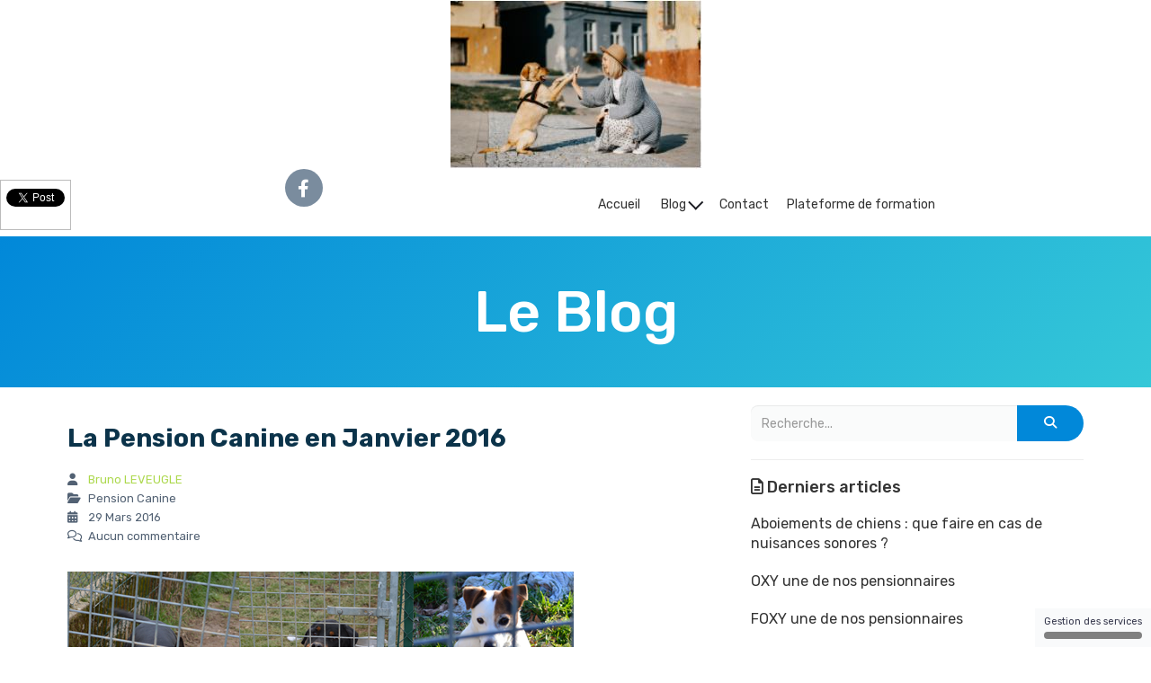

--- FILE ---
content_type: text/html; charset=UTF-8
request_url: https://www.croquettes-chien-chat.com/article/la-pension-canine-en-janvier-2016/
body_size: 9810
content:
<!DOCTYPE html>
<html lang="" xmlns:fb="http://ogp.me/ns/fb#">
<head>

    <meta charset="utf-8">
    <meta name="viewport" content="width=device-width, initial-scale=1">
    <meta http-equiv="X-UA-Compatible" content="IE=edge">

    	<title>La Pension Canine en Janvier 2016</title>
	<meta name="description" content="P&eacute;riode de Janvier 2016 quelques habitu&eacute;s comme, DENVER, LUCIEN, JOLIE, KHIARRA, BOSCO, ALBAN, CA&Iuml;D, ROCKY Super adorable, bien calme, tr&egrave;s c&acirc;lin pendant son s&eacute;jour, &agrave; la pension canine d&rsquo;aux 4&rsquo;pattes 38 pour le Weekend habitu&eacute; de la...">
	<meta name="keywords" content="Pension Canine, animalier,aux4pattes38,canin,canine,chien,dog sitting">
	<link rel="canonical" href="https://www.croquettes-chien-chat.com/article/la-pension-canine-en-janvier-2016/" />
	<meta property="og:title" content="La Pension Canine en Janvier 2016" />
	<meta property="og:site_name" content="Bruno LEVEUGLE"/>
	<meta property="og:description" content="P&eacute;riode de Janvier 2016 quelques habitu&eacute;s comme, DENVER, LUCIEN, JOLIE, KHIARRA, BOSCO, ALBAN, CA&Iuml;D, ROCKY Super adorable, bien calme, tr&egrave;s c&acirc;lin pendant son s&eacute;jour, &agrave; la pension canine d&rsquo;aux 4&rsquo;pattes 38 pour le Weekend habitu&eacute; de la..."/>
	<meta property="og:url" content="https://www.croquettes-chien-chat.com/article/la-pension-canine-en-janvier-2016/" />
	<meta property="og:type" content="article" />
	<meta property="article:published_time" content="2016-03-29T10:03:06+02:00" />
	<meta property="og:locale" content="" />
	
        <meta name="robots" content="noodp"/>
    
    <meta name="Identifier-URL" content="https://www.croquettes-chien-chat.com/">
    <link rel="alternate" type="application/rss+xml"
          href="https://www.croquettes-chien-chat.com/feed/"
          title="Bruno LEVEUGLE"/>

    
    <!-- Main CSS -->
    <link rel="stylesheet" type="text/css" href="https://da32ev14kd4yl.cloudfront.net/assets/css/dist/base.min.css?v=1559" />
<link rel="stylesheet" type="text/css" href="https://da32ev14kd4yl.cloudfront.net/assets/css/v6/themes/site/style.css?v=1559" />
<link rel="stylesheet" type="text/css" href="https://da32ev14kd4yl.cloudfront.net/assets/css/v6/vendors/animate-3-5-0.min.css?v=1559" />
<link rel="stylesheet" type="text/css" href="https://da32ev14kd4yl.cloudfront.net/assets/css/v6/base/site/composev2.css?v=1559" />
<link rel="stylesheet" type="text/css" href="https://da32ev14kd4yl.cloudfront.net/themes/focusweb/css/blog.css?v=1559" />
<link rel="stylesheet" type="text/css" href="https://da32ev14kd4yl.cloudfront.net/assets/css/v6/components/_builder-elements.css?v=1559" />
<link rel="stylesheet" type="text/css" href="https://da32ev14kd4yl.cloudfront.net/themes/focusweb/css/theme.css?v=1559" />
<link rel="stylesheet" type="text/css" href="https://da32ev14kd4yl.cloudfront.net/assets/css/v6/themes/masterthemes/mastertheme5/general.css?v=1559" />
<link rel="stylesheet" type="text/css" href="https://da32ev14kd4yl.cloudfront.net/assets/css/v6/themes/masterthemes/mastertheme5/main.css?v=1559" />
<link rel="stylesheet" type="text/css" href="https://da32ev14kd4yl.cloudfront.net/assets/css/v6/components/_custom_tarteaucitron.css?v=1559" />
<link rel="stylesheet" type="text/css" href="https://da32ev14kd4yl.cloudfront.net/assets/css/v6/components/_bootstrap-image-gallery-site.css?v=1559" />
<style>/***
 * Couleur principale
 */


/***
 * Couleur principale des textes
 */


/***
 * Couleur de fond des boutons "Autoriser"
 */


/***
 * Couleur du texte des boutons "Autoriser"
 */


/***
 * Couleur de fond des boutons "Interdire"
 */


/***
 * Couleur du texte des boutons "Interdire"
 */


/***
 * Couleur de fond du bouton "Personnaliser"
 */


/***
 * Couleur du texte du bouton "Personnaliser"
 */


</style>    <style type="text/css">#line33876 {margin-top: 0px;margin-bottom: 0px;margin-left: 0px;margin-right: 0px;padding-top: 0px;padding-bottom: 0px;padding-left: 0px;padding-right: 0px;}#col38171 {}#col38171 .colcontainer {padding-top: 10px;padding-bottom: 10px;padding-left: 10px;padding-right: 10px;}</style>
    <!-- CSS Additionnels -->
    
            <style type="text/css">
                
                #line760086 {
                    border-radius: 0px;
border-radius: 0px;
margin-top: 0px;
margin-bottom: 0px;
margin-left: 0px;
margin-right: 0px;
padding-top: 0px;
padding-bottom: 0px;
padding-left: 0px;
padding-right: 0px;

                }

                #col1209620 {
                    
                }

	                #col1209620 .colcontainer {
	                    padding-top: 0px;
padding-bottom: 0px;
padding-left: 0px;
padding-right: 0px;

	                }

                #col1209621 {
                    border-radius: 0px;
border-radius: 0px;

                }

	                #colcontainer1209621 > .col_margin_container {
	                    margin-top: 0px;
margin-bottom: 0px;
margin-left: 0px;
margin-right: 0px;

	                }

	                #col1209621 .colcontainer {
	                    padding-top: 0px;
padding-bottom: 0px;
padding-left: 0px;
padding-right: 0px;

	                }

                #line760045 {
                    border: 3px;
background-origin: border-box;
border-color:rgba(0,0,0,1);border-style: none;border-radius: 0px;
border-radius: 0px;
margin-top: 0px;
margin-bottom: 0px;
margin-left: 0px;
margin-right: 0px;
padding-top: 300px;
padding-bottom: 10px;
padding-left: 10px;
padding-right: 10px;

                }

                #col1209561 {
                    border: 3px;
background-origin: border-box;
border-color:rgba(0,0,0,1);border-style: none;border-radius: 0px;
border-radius: 0px;

                }

	                #colcontainer1209561 > .col_margin_container {
	                    margin-top: 0px;
margin-bottom: 0px;
margin-left: 0px;
margin-right: 0px;

	                }

	                #col1209561 .colcontainer {
	                    padding-top: 10px;
padding-bottom: 10px;
padding-left: 10px;
padding-right: 10px;

	                }

                #col1209562 {
                    border: 3px;
background-origin: border-box;
border-color:rgba(0,0,0,1);border-style: none;border-radius: 0px;
border-radius: 0px;

                }

	                #colcontainer1209562 > .col_margin_container {
	                    margin-top: 0px;
margin-bottom: 0px;
margin-left: 0px;
margin-right: 0px;

	                }

	                #col1209562 .colcontainer {
	                    padding-top: 10px;
padding-bottom: 10px;
padding-left: 10px;
padding-right: 10px;

	                }

            </style>
    <!-- Fav and touch icons -->
        <link rel="apple-touch-icon" sizes="144x144" href="https://da32ev14kd4yl.cloudfront.net/assets/apple-touch-icon-144x144.png?v=1559">
    <link rel="apple-touch-icon" sizes="114x114" href="https://da32ev14kd4yl.cloudfront.net/assets/apple-touch-icon-114x114.png?v=1559">
    <link rel="apple-touch-icon" sizes="72x72" href="https://da32ev14kd4yl.cloudfront.net/assets/apple-touch-icon-72x72.png?v=1559">
    <link rel="apple-touch-icon" href="https://da32ev14kd4yl.cloudfront.net/assets/apple-touch-icon.png?v=1559">
    <link rel="icon" href="https://www.croquettes-chien-chat.com/favicon.ico">
    
    <script src="https://da32ev14kd4yl.cloudfront.net/lib/tarteaucitron/tarteaucitron.js?v=1559"></script>
    
            <script type="text/javascript">
                var language="fr";
                const LB_HTTP = "https://learnybox.com";
                const baseDir = "https://www.croquettes-chien-chat.com/";
                const cdnDir = "https://da32ev14kd4yl.cloudfront.net/";
                const domain = "croquettes-chien-chat.com";
                document.domain = "croquettes-chien-chat.com";
            </script><script type="text/javascript">var CSRFGuard_token="2183132256c1254d87c912b5aa0d77c5fef578498194b7321f081066e197e44aea64f36b9c255271269d46b0b2d77339a6425651b2a8e1645fb1ed47d525052c";</script><meta name="facebook-domain-verification" content="zy07lnktg6qkjr7lo53dl491qxeewq" /><!-- Tarteaucitron Code -->
<script type="text/javascript">

    var tarteaucitronForceLanguage = 'fr';

    var tarteaucitronCustomText = {
        'alertBigPrivacy': 'Nous utilisons des cookies et traceurs pour améliorer votre navigation, améliorer les performances du site, vous proposer des contenus adaptés à vos centres d’intérêt, des messages personnalisés et des fonctionnalités de partage sur les réseaux sociaux. Vous pouvez les accepter, les paramétrer et les refuser à tout moment.',
        'disclaimer': 'Nous utilisons des cookies et traceurs pour améliorer votre navigation, améliorer les performances du site, vous proposer des contenus adaptés à vos centres d’intérêt, des messages personnalisés et des fonctionnalités de partage sur les réseaux sociaux. Vous pouvez les accepter, les paramétrer et les refuser à tout moment.',
        'acceptAll': 'Autoriser',
        'allowAll': 'Autoriser',
        'denyAll': 'Interdire',
        'personalize': 'Configurer',
        'privacyUrl': 'Consulter la politique des cookies'
    };

    tarteaucitron.init({"removeCredit":true,"cookieName":"tarteaucitron","orientation":"bottom","showAlertSmall":true,"cookieslist":false,"adblocker":false,"AcceptAllCta":true,"highPrivacy":true,"moreInfoLink":true,"showIcon":false});

    
    /* facebookpixel events */
    document.addEventListener('facebookpixel_allowed', function (e) {
        saveConsent('facebookpixel', 'allowed');
    }, false);
    document.addEventListener('facebookpixel_denied', function (e) {
        saveConsent('facebookpixel', 'denied');
    }, false);


    document.addEventListener('DOMContentLoaded', function () {
        window.addEventListener('tac.open_panel', function () {
            setTimeout(function attachOnce() {
                var accept = document.querySelector('#tarteaucitronAllAllowed');
                var deny = document.querySelector('#tarteaucitronAllDenied');
                if (accept) {
                    accept.addEventListener('click', function() {
                        tarteaucitron.userInterface.closePanel();
                    }, { once: true });
                }
                if (deny) {
                    deny.addEventListener('click', function() {
                        tarteaucitron.userInterface.closePanel();
                    }, { once: true });
                }
            }, 100);
        });
    });

    /* google events */
    document.addEventListener('gtag_allowed', function (e) {
        saveConsent('gtag', 'allowed');
    }, false);
    document.addEventListener('gtag_denied', function (e) {
        saveConsent('gtag', 'denied');
    }, false);

    /* gtm events */
    document.addEventListener('googletagmanager_allowed', function (e) {
        saveConsent('googletagmanager', 'allowed');
    }, false);
    document.addEventListener('googletagmanager_denied', function (e) {
        saveConsent('googletagmanager', 'denied');
    }, false);

    function saveConsent(service, response) {
        var data = {
            url: 'https://www.croquettes-chien-chat.com/article/la-pension-canine-en-janvier-2016/',
            service: service,
            response: response,
            CSRFGuard_token: '2183132256c1254d87c912b5aa0d77c5fef578498194b7321f081066e197e44aea64f36b9c255271269d46b0b2d77339a6425651b2a8e1645fb1ed47d525052c',
        };

        $.ajax({
            type: 'POST',
            url: '/ajax/tarteaucitron/consent/add/',
            data: data,
            success: function() {
            }
        });
    }
</script>

<!-- End Tarteaucitron Code -->
</head>
<body>

                <div class="banniere-container">
                    <div class="banniere"><a href="https://www.croquettes-chien-chat.com/"><img src="https://da32ev14kd4yl.cloudfront.net/versioned/bruno447/EDUQUER%20SON%20CHIEN%201.JPG" alt="Bruno LEVEUGLE" /></a></div>
                </div><div class="header-navbar-affix"><div class="navbar" id="line-header">
            <div id="line760086"   class="line line_theme1">
                <div class="line_overlay"></div>
                
                <div class="container">
                    <div class="wrapper"><div class="row row0 ">
            <div class="sortable-col col-md-6 col-sm-6 col-xs-12 " data-id_col="1209620" id="colcontainer1209620"  >
	            <div class="col_margin_container">
	            	<div class="col " data-id_col="1209620" data-id_line="760086" id="col1209620"><div class="colcontainer"><div class=" box-masonry"  id="element3050892"data-id="3050892">
                <div class="maincontainer social_share_link " style="border-radius: 0px;
">
                    <div class="content"><div class="socialsharelink template7"><div class="social-link facebook"><a class="share-link" target="_blank" href="https://www.facebook.com/Aux4pattes38"><i class="fa fa-facebook"></i></a></div></div>
                        <div style="clear:both"></div>
                    </div>
                </div></div></div>
					</div>
				</div>
		    </div>
            <div class="sortable-col col-md-6 col-sm-6 col-xs-12 " data-id_col="1209621" id="colcontainer1209621"  >
	            <div class="col_margin_container">
	            	<div class="col " data-id_col="1209621" data-id_line="760086" id="col1209621"><div class="colcontainer"><div class=" box-masonry"  id="element2585505"data-id="2585505">
                <div class="maincontainer menu " style="border-radius: 0px;
">
                    <div class="content"><style type="text/css">#menu2585505 .nav > li > a, #menu2585505 .navbar-toggle { font-size: 14px;} #menu2585505 .nav li { font-family: ; }#menu2585505 .nav ul.dropdown-menu > li > a { font-size: 14px; }#menu2585505 .nav > li > a.btn-header { font-size: 18px; }#menu2585505 .navbar-header { display: none; }.builder.mobile #menu2585505 .navbar-header { display: block; }#menu2585505 .navbar-header { text-align: left; float: none !important; }#menu2585505 .nav { text-align: left; float: none !important; }</style>
	        <div id="menu2585505">
	          <div class="navbar-header">
                <button type="button" class="navbar-toggle collapsed" data-toggle="collapse" data-target="#navbar-menu2585505" aria-expanded="false" aria-controls="navbar">
                  <span class="fa fa-bars"></span> Menu
                </button>
              </div>
              <div id="navbar-menu2585505" class="collapse navbar-collapse">
                <ul class="nav navbar-nav">
                  <li><a  href="https://www.croquettes-chien-chat.com/">Accueil</a></li>
            <li class="dropdown">
                <a  href="#" class="dropdown-toggle" data-toggle="dropdown">
                    Blog
                    <b class="caret"></b>
                </a>
                <ul class="dropdown-menu">
                    <li><a href="https://www.croquettes-chien-chat.com/articles-1/">Tous les articles</a></li><li><a href="https://www.croquettes-chien-chat.com/articles-1/alimentation canine/">alimentation canine</a></li><li><a href="https://www.croquettes-chien-chat.com/articles-1/dog sitting/">dog sitting</a></li><li><a href="https://www.croquettes-chien-chat.com/articles-1/Information/">Information</a></li><li><a href="https://www.croquettes-chien-chat.com/articles-1/Pension Canine/">Pension Canine</a></li>
                </ul>
            </li><li><a  href="https://www.croquettes-chien-chat.com/contact-email/">Contact</a></li><li><a  href="https://www.croquettes-chien-chat.com/formation/">Plateforme de formation</a></li>
                </ul>
              </div>
    		</div>
                        <div style="clear:both"></div>
                    </div>
                </div></div></div>
					</div>
				</div>
		    </div></div>
                    </div>
                </div>
                
            </div></div></div><div id="main-composition">
    <div class="maincontainer">
                <div class="line line_theme3 visible-all">
            <div class="container">
                <div class="row">
                    <div class="col-md-12">
                        <h1 style="text-align: center; color: white; margin: 50px 0">Le Blog</h1>
                    </div>
                </div>
            </div>
        </div>
        
        <div id="blog-post" class="light-bg">
            <div class="container inner-bottom classic-blog">
                <div class="row">
                    <div class="col-md-8 blog-post">

                        <div class="sidemeta">

                            <div class="post format-gallery">

                                <div class="date-wrapper">
                                    <div class="date">
                                        <span class="day">29</span>
                                        <span class="month">Mars</span>
                                    </div>
                                </div>

                                <div class="post-content">
                                    
                                    <article itemscope itemtype="http://schema.org/NewsArticle">
                                        <meta itemscope itemprop="mainEntityOfPage" itemType="https://schema.org/WebPage" itemid="https://google.com/article"/>
                                            <meta itemprop="datePublished" content="2026-03-30T04:16:00+02:00"/>
                                            <meta itemprop="dateModified" content="2026-03-30T04:16:00+02:00"/><h1 class="post-title" itemprop="headline">La Pension Canine en Janvier 2016</h1><ul class="meta"><div itemprop="author" itemscope itemtype="https://schema.org/Person"><li class="categories"><i class="fa fa-user"></i> <a href="#about"><span itemprop="name">Bruno LEVEUGLE</span></a></li></div><li class="categories"><i class="fa fa-folder-open"></i> Pension Canine</li><li class="categories"><i class="fa fa-calendar"></i> 29 Mars 2016</li><li class="categories"><i class="fa fa-comments-o"></i> Aucun commentaire</li></ul>
                                        <div itemprop="publisher" itemscope itemtype="https://schema.org/Organization">
                                            <meta itemprop="name" content="Bruno LEVEUGLE">
                                            <div itemprop="logo" itemscope itemtype="https://schema.org/ImageObject">
                                                <meta itemprop="url" content="https://da32ev14kd4yl.cloudfront.net/versioned/bruno447/20210313_111819%20(1).jpg">
                                            </div>
                                        </div>
                                        <div class="post_content" >
                                            
        	<div class="page " id="main-composition">
                
				<div id="TopPage"></div>
            <div id="line33876"   class="line">
                <div class="line_overlay"></div>
                
                <div class="container">
                    <div class="wrapper"><div class="row row0 ">
            <div class="sortable-col col-md-12 col-sm-12 col-xs-12 " data-id_col="38171" id="colcontainer38171"  >
	            <div class="col_margin_container">
	            	<div class="col " data-id_col="38171" data-id_line="33876" id="col38171"><div class="colcontainer"><div class=" box-masonry"  id="element66935"data-id="66935">
                <div class="maincontainer txt ">
                    <div class="content"><div class="texte"><p><img alt="JANVIER" class="alignnone size-full wp-image-1232" src="https://aux4pattes38.files.wordpress.com/2016/03/janvier.png" style="height:549px; width:563px" /> P&eacute;riode de Janvier 2016 quelques habitu&eacute;s comme, DENVER, LUCIEN, JOLIE, KHIARRA, BOSCO, ALBAN, CA&Iuml;D, ROCKY Super adorable, bien calme, tr&egrave;s c&acirc;lin pendant son s&eacute;jour, &agrave; la pension canine d&rsquo;aux 4&rsquo;pattes 38 pour le Weekend habitu&eacute; de la pension pour s&eacute;jour court, Weekend ou plus ou moins long <a href="https://www.facebook.com/leveugle.bruno" target="_TOP" title="Bruno Leveugle"><img alt="" src="https://badge.facebook.com/badge/100001433091851.680.1159081890.png" style="border:0" /></a><!-- Facebook Badge END --> <a href="http://croquettes-chien-chat.boostersite.com/" target="_blank">La pension canine sur le Web</a></p></div>
                        <div style="clear:both"></div>
                    </div>
                </div></div></div>
					</div>
				</div>
		    </div></div>
                    </div>
                </div>
                
            </div>
				<div style="display:none"><input type="hidden" id="CSRFGuard_token" name="CSRFGuard_token" value="2183132256c1254d87c912b5aa0d77c5fef578498194b7321f081066e197e44aea64f36b9c255271269d46b0b2d77339a6425651b2a8e1645fb1ed47d525052c" /></div>
			</div>
	        <div id="BottomPage"></div>
                                        </div>                                    </article>
                                </div>
                            </div>

                            
                                <div class="post-author" id="about">
                                    <figure>
                                        <div class="author-image">
                                            <img src="https://da32ev14kd4yl.cloudfront.net/versioned/bruno447/membres/e52c16184eae4d22e116d94e0b89246c1634889215.jpg" width="128" alt="">
                                        </div>
                                        <figcaption class="author-details">
                                            <h3>Bruno LEVEUGLE</h3>
                                            
                                            <ul class="social">
                                            </ul>
                                        </figcaption>

                                    </figure>
                                    <div style="clear:both"></div>
                                </div>
            <div class="box">
                <div class="head"><h4><i class="fa fa-comment"></i> Commentaires</h4>
                </div>
                <div>
                    <div class="comments">
                        
        <div class="media">
        	<div class="media-left">
        		<img class="img-circle" src="https://da32ev14kd4yl.cloudfront.net/assets/images/user/default_avatar.png?v=1559" border="0" width="60" height="60">
        	</div>
        	<div class="media-body">
	            <form class="form" method="post" action="" id="addCommentForm" style="margin-top:0">
	                <div id="error"></div>

	                <div class="form-group" id="groupmessage">
	                    <div class="controls" id="controlmessage">
	                        <div class="talkbubble">
	                        	<textarea name="message" id="message" placeholder="Votre message" rows="5"></textarea>
	                        </div>
	                    </div>
	                </div>
                <div class="form-group" id="groupemail">
                    <label class="control-label" for="email">Email *</label>
                    <div class="input-group" id="controlemail">
                        <span class="input-group-addon"><i class="fa fa-at"></i></span>
                        <input class="form-control input-large" type="email" name="email" id="email" value="" placeholder="Email" required>
                    </div>
                </div>
                    <div class="form-group" id="groupprenom">
                        <label class="control-label" for="prenom">Prénom *</label>
                        <div class="input-group" id="controlprenom">
                            <span class="input-group-addon"><i class="fa fa fa-user"></i></span>
                            <input class="form-control input-large" type="text" name="prenom" id="prenom" placeholder="Prénom" value="">
                        </div>
                    </div>
                    <div class="form-group" id="groupsite">
                        <label class="control-label" for="site">Votre site</label>
                        <div class="input-group" id="controlsite">
                            <span class="input-group-addon"><i class="fa fa fa-globe"></i></span>
                            <input class="form-control input-large" type="text" name="site" id="site" placeholder="Votre site" value=""placeholder="https://">
                        </div>
                    </div>
                    <div class="form-group" id="groupnotification">
                        <div class="controls" id="controlnotification">
                            <label for="notification">
                                <input type="checkbox" name="notification" id="notification"> Me prévenir des réponses à ce commentaire
                            </label>
                        </div>
                    </div>

                    <div class="form-actions" style="padding-left:0">
                        <input type="hidden" id="CSRFGuard_token" name="CSRFGuard_token" value="2183132256c1254d87c912b5aa0d77c5fef578498194b7321f081066e197e44aea64f36b9c255271269d46b0b2d77339a6425651b2a8e1645fb1ed47d525052c" />
                        <input type="hidden" name="pl" value="la-pension-canine-en-janvier-2016" />
                        <button type="submit" name="submit" id="submit" class="btn btn-primary btn_main_color0">Valider</button>
                    </div>
                </form>
            </div>
	    </div>
                        <div id="comments"></div>
                    </div>
                </div>
            </div>
                                <div class="panel panel-default" style="background: transparent; border: none; box-shadow: none;">

                                    <div class="panel-heading" style="padding: 10px; background: white !important;">
                                        <h2 class="panel-title">
                                            <span>Ces articles peuvent vous intéresser</span>
                                        </h2>
                                    </div>

                                    <div id="content-related-posts">
                                        <div class="panel-body" style="padding: 0;">
                                        <div class="item" style="margin-bottom:20px">
                                            <figure>
                                                <figcaption class="bordered no-top-border">
                                                    <div class="info">
                                                        <h4><a href="https://www.croquettes-chien-chat.com/blog/oxy-une-de-nos-pensionnaires-copie/">OXY une de nos pensionnaires</a></h4>
                                                        <p>OXY en pension pour la Toussaint...</p>
                                                        <a href="https://www.croquettes-chien-chat.com/blog/oxy-une-de-nos-pensionnaires-copie/" class="btn">Lire la suite</a>
                                                    </div>
                                                </figcaption>

                                            </figure>
                                        </div>
                                        <div class="item" style="margin-bottom:20px">
                                            <figure>
                                                <figcaption class="bordered no-top-border">
                                                    <div class="info">
                                                        <h4><a href="https://www.croquettes-chien-chat.com/blog/cookie-et-coatch-males-yorkshire-terrier/">COOKIE et COATCH Mâles Yorkshire Terrier</a></h4>
                                                        <p>COOKIE et COATCH M&acirc;les Yorkshire Terrier en pension canine du 27/09 au 04/10/2015 Super adorable, &agrave; la pension canine Bien calme mais c&acirc;lin pendant leur s&eacute;jour, 1&deg; fois &...</p>
                                                        <a href="https://www.croquettes-chien-chat.com/blog/cookie-et-coatch-males-yorkshire-terrier/" class="btn">Lire la suite</a>
                                                    </div>
                                                </figcaption>

                                            </figure>
                                        </div>
                                        <div class="item" style="margin-bottom:20px">
                                            <figure>
                                                <figcaption class="bordered no-top-border">
                                                    <div class="info">
                                                        <h4><a href="https://www.croquettes-chien-chat.com/blog/puppy-male-croise-griffon/">PUPPY Mâle croisé griffon</a></h4>
                                                        <p>PUPPY M&acirc;le crois&eacute; griffon en pension du 31/07 au 04/08/2015 Super adorable, petite particularit&eacute; : PUPPY est borgne tr&egrave;s calme et c&acirc;lin pendant son s&eacute;jour. http...</p>
                                                        <a href="https://www.croquettes-chien-chat.com/blog/puppy-male-croise-griffon/" class="btn">Lire la suite</a>
                                                    </div>
                                                </figcaption>

                                            </figure>
                                        </div>
                                        <div class="item" style="margin-bottom:20px">
                                            <figure>
                                                <figcaption class="bordered no-top-border">
                                                    <div class="info">
                                                        <h4><a href="https://www.croquettes-chien-chat.com/blog/denver-male-terre-neuve/">DENVER Mâle TERRE NEUVE</a></h4>
                                                        <p>DENVER M&acirc;le TERRE NEUVE en pension du 26/06 au 29/06/2015 Super adorable, de retour pour lui &agrave; la pension canine d&#39;Aux 4&#39;pattes 38 Un peu r&eacute;serv&eacute; mais super......</p>
                                                        <a href="https://www.croquettes-chien-chat.com/blog/denver-male-terre-neuve/" class="btn">Lire la suite</a>
                                                    </div>
                                                </figcaption>

                                            </figure>
                                        </div>
                                        <div class="item" style="margin-bottom:20px">
                                            <figure>
                                                <figcaption class="bordered no-top-border">
                                                    <div class="info">
                                                        <h4><a href="https://www.croquettes-chien-chat.com/blog/harry-male-berger-blanc-suisse-2/">HARRY Mâle Berger Blanc Suisse</a></h4>
                                                        <p>HARRY M&acirc;le Berger Blanc Suisse en pension du 02/03 au 06/03/2015 pas de chance pour elle, un peu de pluie au programme. http://www.croquettes-chien-chat.com/7-pension-canine-isere-38-vacances HA...</p>
                                                        <a href="https://www.croquettes-chien-chat.com/blog/harry-male-berger-blanc-suisse-2/" class="btn">Lire la suite</a>
                                                    </div>
                                                </figcaption>

                                            </figure>
                                        </div>
                                        <div class="item" style="margin-bottom:20px">
                                            <figure>
                                                <figcaption class="bordered no-top-border">
                                                    <div class="info">
                                                        <h4><a href="https://www.croquettes-chien-chat.com/blog/harppeur-male-croise/">HARPPEUR Mâle Croisé</a></h4>
                                                        <p>HARPPEUR M&acirc;le Crois&eacute; en pension du 24/04 au 12/05/2015 Super calme, pour s&eacute;jour mai 2015. habitu&eacute; de la pension d Aux 4 pattes 38 PENSION HARPPEUR MAI 2015 http://www.croque...</p>
                                                        <a href="https://www.croquettes-chien-chat.com/blog/harppeur-male-croise/" class="btn">Lire la suite</a>
                                                    </div>
                                                </figcaption>

                                            </figure>
                                        </div>
                                        <div class="item" style="margin-bottom:20px">
                                            <figure>
                                                <figcaption class="bordered no-top-border">
                                                    <div class="info">
                                                        <h4><a href="https://www.croquettes-chien-chat.com/blog/caid-jack-terrier-en-pension-daux-4-pattes-38/">CAÏD Jack Terrier en pension D&#39;Aux 4&#39; pattes 38</a></h4>
                                                        <p>CA&Iuml;D Jack Terrier en pension du 03/05 au 08/05/2015 Super adorable, retour pour lui fin du mois pas de chance pour lui, un peu de pluie pour son dernier jour. http://www.croquettes-chien-chat.com...</p>
                                                        <a href="https://www.croquettes-chien-chat.com/blog/caid-jack-terrier-en-pension-daux-4-pattes-38/" class="btn">Lire la suite</a>
                                                    </div>
                                                </figcaption>

                                            </figure>
                                        </div>
                                        <div class="item" style="margin-bottom:20px">
                                            <figure>
                                                <figcaption class="bordered no-top-border">
                                                    <div class="info">
                                                        <h4><a href="https://www.croquettes-chien-chat.com/blog/gypsi-male-boxer-2/">GYPSI Mâle Boxer</a></h4>
                                                        <p>GYPSI M&acirc;le Boxer en pension du 12/06 au 20/06/2015 Super adorable, de retour pour lui &agrave; la pension canine d&#39;Aux 4&#39;pattes 38 Un peu r&eacute;serv&eacute; mais super adorable. http:...</p>
                                                        <a href="https://www.croquettes-chien-chat.com/blog/gypsi-male-boxer-2/" class="btn">Lire la suite</a>
                                                    </div>
                                                </figcaption>

                                            </figure>
                                        </div>
                                        <div class="item" style="margin-bottom:20px">
                                            <figure>
                                                <figcaption class="bordered no-top-border">
                                                    <div class="info">
                                                        <h4><a href="https://www.croquettes-chien-chat.com/blog/daisy-femelle-berger-allemand/">DAISY Femelle Berger Allemand</a></h4>
                                                        <p>DAISY Femelle Berger Allemand en pension du 31/07 au 04/08/2015 Super adorable, premi&egrave;re fois &agrave; la pension tr&egrave;s calme et c&acirc;line pendant son s&eacute;jour. http://www.croquet...</p>
                                                        <a href="https://www.croquettes-chien-chat.com/blog/daisy-femelle-berger-allemand/" class="btn">Lire la suite</a>
                                                    </div>
                                                </figcaption>

                                            </figure>
                                        </div>
                                        <div class="item" style="margin-bottom:20px">
                                            <figure>
                                                <figcaption class="bordered no-top-border">
                                                    <div class="info">
                                                        <h4><a href="https://www.croquettes-chien-chat.com/blog/vicky-femelle-teckel-et-vedette-femelle-yorkshire-terrier/">VICKY Femelle Teckel et VEDETTE Femelle Yorkshire Terrier</a></h4>
                                                        <p>VICKY Femelle Teckel et VEDETTE Femelle Yorkshire Terrier en pension canine du 26/09 au 6/10/2015 Super adorable, &agrave; la pension canine Bien calme et c&acirc;line pendant leur s&eacute;jour, 1&de...</p>
                                                        <a href="https://www.croquettes-chien-chat.com/blog/vicky-femelle-teckel-et-vedette-femelle-yorkshire-terrier/" class="btn">Lire la suite</a>
                                                    </div>
                                                </figcaption>

                                            </figure>
                                        </div>
                                        </div>
                                    </div>
                                </div>                        </div>
                    </div>

                    <div class="col-md-4 sidebar">
                        <div class="sidebar-search" id="sidebar138005">
            <div itemscope itemtype="http://schema.org/WebSite">
                <meta itemprop="url" content="https://www.croquettes-chien-chat.com/search/"/>
                <form method="get" action="https://www.croquettes-chien-chat.com/search/" itemprop="potentialAction" itemscope itemtype="http://schema.org/SearchAction">
                  <meta itemprop="target" content="https://www.croquettes-chien-chat.com/search/?s={s}"/>
                  <div class="form-group">
                    <div class="controls">
                        <div class="input-group" style="display: table;">
                            <input itemprop="query-input" class="form-control input" id="s" name="s" type="search" placeholder="Recherche..." value="" />
                            <span class="input-group-btn">
                                <button class="btn btn-primary"><i class="fa fa-search"></i></button>
                            </span>
                        </div>
                    </div>
                  </div>
                </form>
            </div><hr></div><div class="sidebar-last_articles" id="sidebar138006"><hr><h4><i class="fa fa-file-text-o"></i> Derniers articles</h4><ul class="recent_posts"><li><a class="link" href="https://www.croquettes-chien-chat.com/article/aboiements-de-chiens-que-faire-en-cas-de-nuisances-sonores/">Aboiements de chiens : que faire en cas de nuisances sonores ?</a></li><li><a class="link" href="https://www.croquettes-chien-chat.com/article/oxy-une-de-nos-pensionnaires-copie/">OXY une de nos pensionnaires</a></li><li><a class="link" href="https://www.croquettes-chien-chat.com/article/foxy-un-de-nos-pensionnaires-copie/">FOXY une de nos pensionnaires</a></li><li><a class="link" href="https://www.croquettes-chien-chat.com/article/oslo-un-de-nos-pensionnaires/">OLSO un de nos pensionnaires</a></li><li><a class="link" href="https://www.croquettes-chien-chat.com/article/scooby-un-de-nos-pensionnaires-copie/">SCOOBY un de nos pensionnaires</a></li></ul><hr></div><div class="sidebar-categories" id="sidebar138007"><hr><h4>Catégories</h4><div class="categories"><a class="type" href="https://www.croquettes-chien-chat.com/articles-1/"><span class="label label-info">Tous les articles</span></a><br><a class="categorie" href="https://www.croquettes-chien-chat.com/articles-1/alimentation-canine/">alimentation canine</a> (5)<br><a class="categorie" href="https://www.croquettes-chien-chat.com/articles-1/dog-sitting/">dog sitting</a> (7)<br><a class="categorie" href="https://www.croquettes-chien-chat.com/articles-1/information/">Information</a> (36)<br><a class="categorie" href="https://www.croquettes-chien-chat.com/articles-1/pension-canine/">Pension Canine</a> (118)<br></div><hr></div><div class="sidebar-tags" id="sidebar138008"><hr><h4>Tags</h4><div class="tags"><a class="tag" href="https://www.croquettes-chien-chat.com/tag/animal/"><span class="label label-default">animal</span></a><a class="tag" href="https://www.croquettes-chien-chat.com/tag/animale/"><span class="label label-default">animale</span></a><a class="tag" href="https://www.croquettes-chien-chat.com/tag/animalier/"><span class="label label-info">animalier</span></a><a class="tag" href="https://www.croquettes-chien-chat.com/tag/animaux/"><span class="label label-default">animaux</span></a><a class="tag" href="https://www.croquettes-chien-chat.com/tag/aux4pattes38/"><span class="label label-info">aux4pattes38</span></a><a class="tag" href="https://www.croquettes-chien-chat.com/tag/campbell/"><span class="label label-default">campbell</span></a><a class="tag" href="https://www.croquettes-chien-chat.com/tag/canin/"><span class="label label-info">canin</span></a><a class="tag" href="https://www.croquettes-chien-chat.com/tag/canine/"><span class="label label-info">canine</span></a><a class="tag" href="https://www.croquettes-chien-chat.com/tag/cat/"><span class="label label-default">cat</span></a><a class="tag" href="https://www.croquettes-chien-chat.com/tag/cat sitter/"><span class="label label-default">cat sitter</span></a><a class="tag" href="https://www.croquettes-chien-chat.com/tag/cat sitting/"><span class="label label-default">cat sitting</span></a><a class="tag" href="https://www.croquettes-chien-chat.com/tag/certificat de capacite/"><span class="label label-default">certificat de capacite</span></a><a class="tag" href="https://www.croquettes-chien-chat.com/tag/chat/"><span class="label label-default">chat</span></a><a class="tag" href="https://www.croquettes-chien-chat.com/tag/chaton/"><span class="label label-default">chaton</span></a><a class="tag" href="https://www.croquettes-chien-chat.com/tag/chats/"><span class="label label-default">chats</span></a><a class="tag" href="https://www.croquettes-chien-chat.com/tag/chien/"><span class="label label-info">chien</span></a><a class="tag" href="https://www.croquettes-chien-chat.com/tag/chiens/"><span class="label label-default">chiens</span></a><a class="tag" href="https://www.croquettes-chien-chat.com/tag/croquettes-chien-chat/"><span class="label label-default">croquettes-chien-chat</span></a><a class="tag" href="https://www.croquettes-chien-chat.com/tag/croquettes-chien-chat.com/"><span class="label label-default">croquettes-chien-chat.com</span></a><a class="tag" href="https://www.croquettes-chien-chat.com/tag/dog/"><span class="label label-default">dog</span></a><a class="tag" href="https://www.croquettes-chien-chat.com/tag/dog &amp; cat sitting/"><span class="label label-default">dog &amp; cat sitting</span></a><a class="tag" href="https://www.croquettes-chien-chat.com/tag/dog sitter/"><span class="label label-default">dog sitter</span></a><a class="tag" href="https://www.croquettes-chien-chat.com/tag/dog sitting/"><span class="label label-info">dog sitting</span></a><a class="tag" href="https://www.croquettes-chien-chat.com/tag/dogsitter/"><span class="label label-default">dogsitter</span></a><a class="tag" href="https://www.croquettes-chien-chat.com/tag/dogsitting/"><span class="label label-default">dogsitting</span></a><a class="tag" href="https://www.croquettes-chien-chat.com/tag/domicile/"><span class="label label-default">domicile</span></a><a class="tag" href="https://www.croquettes-chien-chat.com/tag/elmusbas/"><span class="label label-default">elmusbas</span></a><a class="tag" href="https://www.croquettes-chien-chat.com/tag/France/"><span class="label label-default">France</span></a><a class="tag" href="https://www.croquettes-chien-chat.com/tag/garderie/"><span class="label label-default">garderie</span></a><a class="tag" href="https://www.croquettes-chien-chat.com/tag/isere/"><span class="label label-default">isere</span></a><a class="tag" href="https://www.croquettes-chien-chat.com/tag/la tour du pin/"><span class="label label-default">la tour du pin</span></a><a class="tag" href="https://www.croquettes-chien-chat.com/tag/pension/"><span class="label label-default">pension</span></a><a class="tag" href="https://www.croquettes-chien-chat.com/tag/pension canine/"><span class="label label-default">pension canine</span></a><a class="tag" href="https://www.croquettes-chien-chat.com/tag/pension pour chien/"><span class="label label-default">pension pour chien</span></a><a class="tag" href="https://www.croquettes-chien-chat.com/tag/promenade/"><span class="label label-default">promenade</span></a><a class="tag" href="https://www.croquettes-chien-chat.com/tag/race/"><span class="label label-default">race</span></a><a class="tag" href="https://www.croquettes-chien-chat.com/tag/refuge/"><span class="label label-default">refuge</span></a><a class="tag" href="https://www.croquettes-chien-chat.com/tag/sitting/"><span class="label label-default">sitting</span></a><a class="tag" href="https://www.croquettes-chien-chat.com/tag/vacance canine/"><span class="label label-default">vacance canine</span></a><a class="tag" href="https://www.croquettes-chien-chat.com/tag/www.croquettes-chien-chat.com/"><span class="label label-default">www.croquettes-chien-chat.com</span></a></div><hr></div>                    </div>

                </div>
            </div>
        </div>

                    <div id="social_bar">
                <div class="social_media">
                    <a href="https://twitter.com/share" class="twitter-share-button" data-url="https://www.croquettes-chien-chat.com/blog/la-pension-canine-en-janvier-2016/" data-count="vertical" data-text="La Pension Canine en Janvier 2016" data-via=""></a>
                    <script type="text/javascript" src="//platform.twitter.com/widgets.js"></script>
                </div>
                <div class="social_media">
                    <script src="//connect.facebook.net/fr_FR/all.js#xfbml=1"></script>
                    <fb:share-button href="https://www.croquettes-chien-chat.com/blog/la-pension-canine-en-janvier-2016/" send="false" show_faces="false" layout="button" width="50"></fb:share-button>
                </div>
                <div class="social_media">
                    <script src='//platform.linkedin.com/in.js' type='text/javascript'></script>
                    <script type='IN/Share' data-url='https://www.croquettes-chien-chat.com/blog/la-pension-canine-en-janvier-2016/' data-counter='top'></script>
                </div>
            </div>
            </div>
</div>
            <div id="line-footer">
            <div id="line760045"   class="line line_theme3 has-shape">
                <div class="line_overlay"></div>
                <div id="section_shape_top_760045" class="section_shape section_shape_top " style="background-image: url([data-uri]);background-size: 100% 300px;height: 300px;transform: rotateY(180deg);"></div>
                <div class="container">
                    <div class="wrapper"><div class="row row0 ">
            <div class="sortable-col col-md-6 col-sm-6 col-xs-12 " data-id_col="1209561" id="colcontainer1209561"  >
	            <div class="col_margin_container">
	            	<div class="col " data-id_col="1209561" data-id_line="760045" id="col1209561"><div class="colcontainer"><div class=" box-masonry"  id="element2585432"data-id="2585432">
                <div class="maincontainer txt " style="background:#6d8f80;border-radius: 0px;
">
                    <div class="content"><div class="texte"><p style="text-align:center">Copyright 2025&nbsp;-<span style="background-color:#ffffff"> </span><a href="https://www.developpement-personnel.info/prenons-rendez-vous" target="_blank"><span style="background-color:#ffffff">Aux 4 Pattes 38</span></a></p></div>
                        <div style="clear:both"></div>
                    </div>
                </div></div></div>
					</div>
				</div>
		    </div>
            <div class="sortable-col col-md-6 col-sm-6 col-xs-12 " data-id_col="1209562" id="colcontainer1209562"  >
	            <div class="col_margin_container">
	            	<div class="col " data-id_col="1209562" data-id_line="760045" id="col1209562"><div class="colcontainer"><div class=" box-masonry"  id="element3050894"data-id="3050894">
                <div class="maincontainer social_share " style="
							background: rgba(187,207,182,1);
							background: -moz-linear-gradient(0deg, rgba(187,207,182,1) 0%, rgba(0,0,0,1) 100%);
							background: -webkit-linear-gradient(0deg, rgba(187,207,182,1) 0%, rgba(0,0,0,1) 100%);
							background: linear-gradient(0deg, rgba(187,207,182,1) 0%, rgba(0,0,0,1) 100%);
							filter: progid:DXImageTransform.Microsoft.gradient( startColorstr='#bbcfb6', endColorstr='#000000',GradientType=0);border-radius: 0px;
">
                    <div class="content"><div id="template7" data-counter="false" data-theme="template7"><div id="facebook" class="social-sharing facebook " data-layout="box_count" data-url="https://www.facebook.com/Aux4pattes38" data-title="Facebook"></div><div id="twitter" class="social-sharing twitter  " data-lang="fr" data-count="vertical" data-url="https://www.facebook.com/Aux4pattes38" data-title="Tweet"></div><div id="linkedin" class="social-sharing linkedin  " data-count="top" data-url="https://www.facebook.com/Aux4pattes38" data-title="Partager"></div></div>
                        <div style="clear:both"></div>
                    </div>
                </div></div></div>
					</div>
				</div>
		    </div></div>
                    </div>
                </div>
                
            </div></div>    

<script src="//cdnjs.cloudflare.com/ajax/libs/jquery/1.10.2/jquery.min.js"></script>
<script src="//cdnjs.cloudflare.com/ajax/libs/jquery-migrate/1.2.1/jquery-migrate.min.js"></script>
<script src="https://code.jquery.com/ui/1.12.1/jquery-ui.min.js"></script>
<script src="https://maxcdn.bootstrapcdn.com/bootstrap/3.3.6/js/bootstrap.min.js"></script>
<script src="https://da32ev14kd4yl.cloudfront.net/lib/select2/js/select2.min.js?v=1559"></script>
<script src="https://da32ev14kd4yl.cloudfront.net/lib/select2/js/lang/en.js?v=1559"></script>
<script src="https://da32ev14kd4yl.cloudfront.net/lib/select2/js/lang/fr.js?v=1559"></script>
<script src="https://da32ev14kd4yl.cloudfront.net/assets/js/common/jquery/jquery.gritter.min.js?v=1559"></script>
<script src="https://da32ev14kd4yl.cloudfront.net/assets/js/common/i18next.min.js?v=1559"></script>
<script src="https://da32ev14kd4yl.cloudfront.net/assets/js/common/locales/locale.fr_FR.js?v=1559"></script>
<script src="https://da32ev14kd4yl.cloudfront.net/assets/js/common/sprintf.min.js?v=1559"></script>
<script src="https://da32ev14kd4yl.cloudfront.net/assets/js/common/helpers/gui_helper.js?v=1559"></script>
<script src="https://da32ev14kd4yl.cloudfront.net/assets/js/common/globalFunctions.js?v=1559"></script>
<script src="https://da32ev14kd4yl.cloudfront.net/assets/js/common/handlers/modal-helper.js?v=1559"></script>
<script src="https://da32ev14kd4yl.cloudfront.net/assets/js/common/handlers/modal-handler.js?v=1559"></script>
<script src="https://da32ev14kd4yl.cloudfront.net/assets/js/common/input-clearable.js?v=1559"></script>
<script src="https://da32ev14kd4yl.cloudfront.net/assets/js/common/clipboard.min.js?v=1559"></script>
<script src="https://da32ev14kd4yl.cloudfront.net/assets/js/common/clipboard-copy.js?v=1559"></script>
<script src="https://da32ev14kd4yl.cloudfront.net/assets/js/common/helpers/ajax-content-helper.js?v=1559"></script>
<script src="https://da32ev14kd4yl.cloudfront.net/assets/js/common/helpers/ajax-form-helper.js?v=1559"></script>
<script src="https://da32ev14kd4yl.cloudfront.net/assets/js/common/handlers/ajax-content-handler.js?v=1559"></script>
<script src="https://da32ev14kd4yl.cloudfront.net/assets/js/common/helpers/element-state-helper.js?v=1559"></script>
<script src="https://da32ev14kd4yl.cloudfront.net/assets/js/common/helpers/history-helper.js?v=1559"></script>
<script src="https://da32ev14kd4yl.cloudfront.net/assets/js/common/helpers/form-helper.js?v=1559"></script>
<script src="https://da32ev14kd4yl.cloudfront.net/assets/js/common/handlers/pager-handler.js?v=1559"></script>
<script src="https://da32ev14kd4yl.cloudfront.net/assets/js/common/handlers/show-text-handler.js?v=1559"></script>
<script src="https://da32ev14kd4yl.cloudfront.net/assets/js/site/jquery.uniform.min.js?v=1559"></script>
<script src="https://da32ev14kd4yl.cloudfront.net/assets/js/common/load-image.min.js?v=1559"></script>
<script src="https://da32ev14kd4yl.cloudfront.net/assets/js/common/bootstrap-image-gallery.js?v=1559"></script>
<script src="https://cdn.jsdelivr.net/npm/mediaelement@4.1.3/build/mediaelement-and-player.min.js"></script>
<script src="https://da32ev14kd4yl.cloudfront.net/assets/js/site/app2.js?v=1559"></script>
<script src="https://da32ev14kd4yl.cloudfront.net/assets/js/site/articles2.js?v=1559"></script>
<script src="https://da32ev14kd4yl.cloudfront.net/themes/t/js/social.js?v=1559"></script>
<script src="https://da32ev14kd4yl.cloudfront.net/assets/js/site/waypoints.min.js?v=1559"></script>
<script src="https://da32ev14kd4yl.cloudfront.net/assets/js/site/ppages2.js?v=1559"></script>
<script src="https://da32ev14kd4yl.cloudfront.net/themes/focusweb/js/theme.js?v=1559"></script>
<script type="text/javascript">$(document).ready(function() { DisplayComments(59054, '-1'); });</script><div id="ContentReponse">
    <form id="addReponseForm" method="post" action="" class="form">
        <div id="error"></div>

                    <div class="form-group" id="group-reponse-email">
                <label class="control-label" for="email">Votre email * <small>(ne sera pas publié)</small></label>
                <div class="controls" id="control-reponse-email">
                    <input class="form-control input-large" type="email" name="email" id="email" placeholder="Adresse email" required>
                </div>
            </div>

                                                                    <div class="form-group" id="group-reponse-prenom">
                        <label class="control-label" for="prenom">Prénom *</label>
                        <div class="controls" id="control-reponse-prenom">
                            <input class="form-control input-large" type="text" name="prenom" id="prenom" value="" required >
                        </div>
                    </div>
                                                                                                                                                                                        <div class="form-group" id="group-reponse-site">
                        <label class="control-label" for="site">Votre site</label>
                        <div class="controls" id="control-reponse-site">
                            <input class="form-control input-large" type="text" name="site" id="site" value=""  placeholder="https://">
                        </div>
                    </div>
                                                        
        <div class="form-group" id="group-reponse-message">
            <label class="control-label" for="message">Votre commentaire *</label>
            <div class="controls" id="control-reponse-message">
                <textarea class="form-control" name="message" id="message" rows="5" style="width:80%"></textarea>
            </div>
        </div>

        <input type="hidden" name="CSRFGuard_token" id="CSRFGuard_token" value="2183132256c1254d87c912b5aa0d77c5fef578498194b7321f081066e197e44aea64f36b9c255271269d46b0b2d77339a6425651b2a8e1645fb1ed47d525052c" />
        <input type="hidden" name="pl" value="la-pension-canine-en-janvier-2016" />
        <input type="hidden" name="orig_comment" id="orig_comment" value="" />
        <button type="submit" id="submit-reponse" class="btn btn-primary btn_main_color0"><i class="fa fa-comment"></i> Répondre</button>
        <button class="btn btn-default" onclick="CancelReply();">Annuler</button>
    </form>
</div><script type="text/javascript" src="https://platform-api.sharethis.com/js/sharethis.js#property=648ac4d891ef70001294d206&product=inline-share-buttons&source=platform" async="async"></script>

<script defer src="https://static.cloudflareinsights.com/beacon.min.js/vcd15cbe7772f49c399c6a5babf22c1241717689176015" integrity="sha512-ZpsOmlRQV6y907TI0dKBHq9Md29nnaEIPlkf84rnaERnq6zvWvPUqr2ft8M1aS28oN72PdrCzSjY4U6VaAw1EQ==" data-cf-beacon='{"version":"2024.11.0","token":"cd78e2cf3b5a45c5b22814b164105178","r":1,"server_timing":{"name":{"cfCacheStatus":true,"cfEdge":true,"cfExtPri":true,"cfL4":true,"cfOrigin":true,"cfSpeedBrain":true},"location_startswith":null}}' crossorigin="anonymous"></script>
</body>
</html>

--- FILE ---
content_type: text/css
request_url: https://da32ev14kd4yl.cloudfront.net/assets/css/v6/themes/masterthemes/mastertheme5/general.css?v=1559
body_size: 326
content:
/*
 * Fonts
 */
@import url(../../../base/fonts/Rubik.css?v=1);

/*
 * Common
 */
@import url(../main.css);

/*
 * Specific values
 */
:root {
    --font-family: 'Rubik';
    --primary-color: #0188d9;
    --secondary-color: #0b334a;
    --tertiary-color: #fbfbfb;
    --primary-color-border: rgba(0,46,127,.15);

    --h1-font-family: 'Rubik';
    --h1-font-size: 64px;
    --h1-font-color: #0b334a;
    --h1-line-height: 68px;

    --h2-font-family: 'Rubik';
    --h2-font-size: 52px;
    --h2-font-color: #0b334a;
    --h2-line-height: 60px;

    --h3-font-size: 28px;

    --line-theme1: #ffffff;
    --line-theme2: #fafafa;
    --line-theme3: linear-gradient(135deg, #0188d9 0%, #35c8d8 100%);
    --line-theme4: linear-gradient(135deg, rgba(1,136,217,0.90) 0%, rgba(53,200,216,0.90) 100%);
    --navbar-inner-background: linear-gradient(45deg, #0188d9 0%, #0188d9 100%);

    --button-border-radius: 50px;
    --background-image: url(../../../../../../themes/builder/images/general/fullwidth/fullwidth-bg-1.jpg) no-repeat;
}


--- FILE ---
content_type: application/javascript
request_url: https://da32ev14kd4yl.cloudfront.net/assets/js/common/helpers/element-state-helper.js?v=1559
body_size: 597
content:
(($) => {

    function ElementStateHelper() {
    }

    $.extend(ElementStateHelper.prototype, {
        isProcessing($element) {
            return this.getState($element) === 'processing';
        },
        setProcessingState($element) {
            this.setState($element, 'processing')
        },
        isReady($element) {
            return this.getState($element) === 'ready';
        },
        setReadyState($element) {
            this.setState($element, 'ready')
        },
        getState($element) {
            return $element.data('element-state');
        },
        setState($element, state) {
            $element.data('element-state', state);
        }
    });

    $.ElementStateHelper = new ElementStateHelper();
})(jQuery);


--- FILE ---
content_type: application/javascript
request_url: https://da32ev14kd4yl.cloudfront.net/assets/js/common/helpers/form-helper.js?v=1559
body_size: 573
content:
(($) => {
  function FormHelper() {
    this.init();
  }

  $.extend(FormHelper.prototype, {
    init() {
    },
    getFormData(htmlFormElement, removeNull = false) {
      const formData = new FormData(htmlFormElement);

      const formDataObj = {};
      for (const [key, value] of formData.entries()) {
        setObjectValue(formDataObj, key, value);
      }

      if (removeNull) {
        return filterNull(formDataObj);
      }

      return formDataObj;
    }
  });

  function setObjectValue(obj, key, value) {
    const keys = key.split(/\[|\]/).filter(Boolean);
    const pathLength = keys.length;

    keys.reduce((acc, curr, index) => {
      const isLast = index === pathLength - 1;

      if (isLast) {
        if (key.endsWith("[]")) {
          if (!acc[curr]) {
            acc[curr] = [];
          }
          acc[curr].push(value);
        } else {
          acc[curr] = value;
        }
      } else {
        // Si ce n'est pas le dernier élément, prépare l'objet ou le tableau pour le prochain niveau
        if (!acc[curr]) {
          // Le prochain élément détermine s'il s'agit d'un tableau ou d'un objet
          const nextKeyIsNumeric = !isNaN(parseInt(keys[index + 1]));
          acc[curr] = nextKeyIsNumeric ? [] : {};
        }
      }

      return acc[curr];
    }, obj);
  }

  function filterNull(obj) {
    for (let key in obj) {
      if (obj.hasOwnProperty(key)) {
        if (typeof obj[key] === 'object' && obj[key] !== null) {
          obj[key] = filterNull(obj[key]);
        }
      }
    }
    return Object.fromEntries(Object.entries(obj).filter(([_, value]) => value !== null));
  }

  $.FormHelper = new FormHelper();
})(jQuery);
